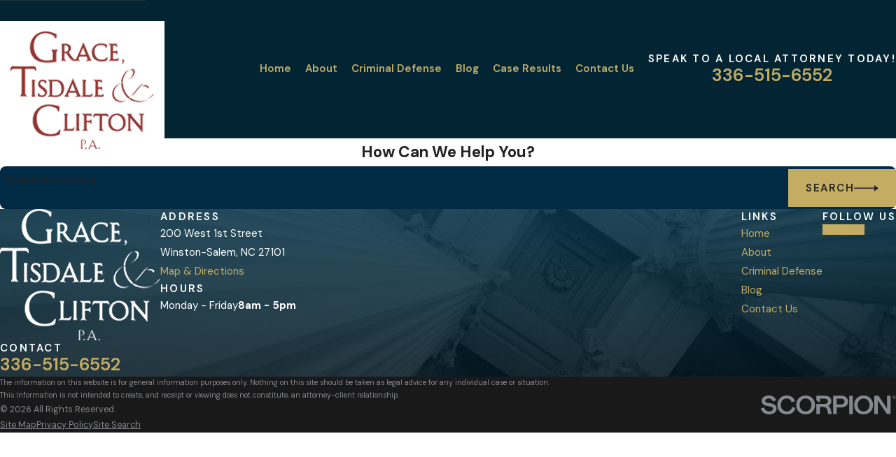

--- FILE ---
content_type: image/svg+xml; charset=utf-8
request_url: https://www.nc-criminal-lawyers.com/cms/svg/site/ko7ks0h9klu.24.2601151620243.svg
body_size: 10683
content:
<?xml version="1.0" encoding="UTF-8" standalone="no"?>
<svg xmlns="http://www.w3.org/2000/svg" viewBox="0 0 24 24">
<style>
	g path { stroke: none; }
	g.root { display: none; }
	g.root:target { display: inline; }
	g line { stroke: black; }
	g circle { stroke: black; }
	g polyline { stroke: black; }
</style>
<g class="root" id="arrow_down" data-name="arrow down">
	<path d="M13.006 18.316l10.823-10.823a1.217 1.217 0 0 0-1.668-1.668l-10.006 10.006l-10.006-10.006A1.234 1.234 5.402 0 0 0.399 5.642a1.201 1.201 0 0 0-0.117 1.668A0.384 0.384 5.402 0 0 0.399 7.476L11.289 18.316a1.234 1.234 0 0 0 1.668 0Z" />
</g>
<g class="root" id="arrow_left" data-name="arrow-left">
	<path d="M4.82 12.12c0 0.24 0.24 0.48 0.36 0.72L16.69 23.52c0.24 0.36 0.6 0.48 0.96 0.48 0.48 0 0.84-0.12 1.08-0.36 0.48-0.36 0.6-1.2 0.24-1.68 0-0.12-0.12-0.12-0.24-0.24L8.18 12L18.74 2.16c0.48-0.36 0.6-1.2 0.24-1.68 0-0.12-0.12-0.12-0.24-0.24-0.24-0.12-0.6-0.24-1.08-0.24-0.36 0-0.72 0.12-0.96 0.48L5.18 11.16c-0.24 0.24-0.36 0.6-0.36 0.96h0Z" />
</g>
<g class="root" id="arrow_right" data-name="arrow-right">
	<path d="M19.184 11.88c0-0.24-0.24-0.48-0.36-0.72L7.305 0.48C7.065 0.12 6.704 0 6.344 0C5.865 0 5.504 0.12 5.264 0.36c-0.48 0.36-0.6 1.2-0.24 1.68c0 0.12 0.12 0.12 0.24 0.24L15.824 12l-10.56 9.84c-0.48 0.36-0.6 1.2-0.24 1.68c0 0.12 0.12 0.12 0.24 0.24C5.504 23.88 5.865 24 6.344 24c0.36 0 0.72-0.12 0.96-0.48l11.52-10.68C19.064 12.6 19.184 12.24 19.184 11.88L19.184 11.88z" />
</g>
<g class="root" id="blog_menu" data-name="blog menu">
	<path d="M16.285 0.001a3.434 3.434 0 0 0-3.304 2.571H0V4.286H12.981a3.409 3.409 0 0 0 6.609 0H24V2.572H19.59A3.434 3.434-1.715 0 0 16.285 0.001Zm0 1.714a1.714 1.714 0 1 1-1.714 1.714A1.702 1.702-1.715 0 1 16.285 1.715ZM7.714 8.572a3.434 3.434 0 0 0-3.304 2.571H0v1.714H4.41a3.409 3.409 0 0 0 6.609 0H24V11.143H11.018A3.434 3.434-1.715 0 0 7.714 8.572Zm0 1.714a1.714 1.714 0 1 1-1.714 1.714A1.702 1.702-1.715 0 1 7.714 10.286Zm8.571 6.857a3.434 3.434 0 0 0-3.304 2.571H0v1.714H12.981a3.409 3.409 0 0 0 6.609 0H24V19.715H19.59A3.434 3.434-1.715 0 0 16.285 17.143Zm0 1.714a1.714 1.714 0 1 1-1.714 1.714A1.702 1.702-1.715 0 1 16.285 18.858Z" />
</g>
<g class="root" id="button_icon" data-name="button icon">
	<path d="M19.787 8.841v2.478H0V12.367H19.787v2.792l4.213-3.246Z" />
</g>
<g class="root" id="close" data-name="close">
	<path d="M1.285 0.002A1.498 1.498 0.012 0 0 0.012 1.5a1.498 1.498 0 0 0 0.434 0.884L10.019 11.986L0.447 21.604a1.408 1.408 0 0 0 0 1.992a1.393 1.393 0 0 0 1.962 0L11.996 14.009l9.572 9.587a1.498 1.498 0 0 0 2.007 0a1.408 1.408 0 0 0 0-1.992L14.034 11.986l9.587-9.587A1.423 1.423 0.012 0 0 21.614 0.437L11.996 10.009L2.454 0.437A1.588 1.588 0.012 0 0 1.285 0.002Z" />
</g>
<g class="root" id="description" data-name="description">
	<path d="M0 20.71L0 3.29L24 3.29L24 20.71L0 20.71ZM22.065 5.221L1.935 5.221L1.935 18.779L22.065 18.779L22.065 5.221ZM13.553 16.835L3.875 16.835L3.875 14.903L13.553 14.903L13.553 16.835ZM3.875 11.028L20.126 11.028L20.126 12.971L3.875 12.971L3.875 11.028ZM3.875 7.165L20.126 7.165L20.126 9.097L3.875 9.097L3.875 7.165Z" />
</g>
<g class="root" id="flair" data-name="flair">
	<rect x="0" y="11.28" width="24" height="0.48" />
	<rect x="1.2" y="9.59999999999999" width="0.48" height="4.8" />
</g>
<g class="root" id="menu" data-name="menu">
	<path d="M0 2.634v2.927H24v-2.927Zm0 7.902v2.927H24V10.537Zm0 7.902v2.927H24v-2.927Z" />
</g>
<g class="root" id="phone" data-name="phone">
	<path d="M6.407 0.948L8.464 5.07a1.715 1.715 0 0 1-0.322 1.98c-0.56 0.56-1.208 1.208-1.664 1.673a1.709 1.709 0 0 0-0.295 2.01l0.013 0.023a20.558 20.558 0 0 0 3.12 3.952a20.6 20.6 0 0 0 3.926 3.108l0.026 0.016a1.713 1.713 0 0 0 2.014-0.304l1.667-1.667a1.715 1.715 0 0 1 1.98-0.322l4.121 2.06a1.715 1.715 0 0 1 0.948 1.533V22.282A1.712 1.712-7.494 0 1 21.83 23.938a32.41 32.41 0 0 1-13.996-7.764A32.422 32.422-7.494 0 1 0.065 2.173A1.712 1.712-7.494 0 1 1.722 0h3.152a1.715 1.715 0 0 1 1.533 0.948Z" />
</g>
<g class="root" id="playpause" data-name="playpause">
	<path d="M20.932 18.162L20.932 5.838L24 5.838L24 18.162L20.932 18.162ZM14.783 5.838L17.851 5.838L17.851 18.162L14.783 18.162L14.783 5.838ZM0 4.605L11.079 12L0 19.395L0 4.605Z" />
</g>
<g class="root" id="plus" data-name="plus">
	<path d="M0.215 11.264c-0.323 0.44-0.279 1.056 0.117 1.437 0.198 0.154 0.432 0.235 0.682 0.235l9.94 0.015l0.022 9.947c0 0.572 0.462 1.034 1.034 1.034h0c0.557 0 1.012-0.454 1.019-1.019V12.971H22.959c0.564-0.022 1.012-0.469 1.041-1.034 0-0.572-0.462-1.034-1.034-1.034h0l-9.932-0.037V0.928c-0.103-0.564-0.645-0.946-1.209-0.843-0.44 0.081-0.777 0.425-0.843 0.865l-0.022 9.947l-9.91-0.015c-0.315 0.007-0.616 0.147-0.828 0.381Z" />
</g>
<g class="root" id="scroll_left" data-name="scroll-left">
	<path d="M2.76 9.93v1.624h21.24V12.241H2.76v1.829l-2.76-2.127Z" />
</g>
<g class="root" id="scroll_right" data-name="scroll-right">
	<path d="M21.24 9.93v1.624h-21.24V12.241H21.24v1.829l2.76-2.127Z" />
</g>
<g class="root" id="search" data-name="search">
	<path d="M2.772 8.945a6.153 6.153 0 1 1 1.802 4.376A5.954 5.954-858.763 0 1 2.772 8.945Zm13.315 6.177l-0.384-0.384a8.546 8.546 0 0 0 2.124-5.792a8.69 8.69 0 0 0-2.574-6.338a8.524 8.524 0 0 0-6.306-2.606a8.9 8.9 0 0 0-8.947 8.945a8.521 8.521 0 0 0 2.607 6.306a8.681 8.681 0 0 0 6.338 2.574a8.546 8.546 0 0 0 5.792-2.123l0.384 0.384v1.094l6.818 6.818l2.06-2.06l-6.818-6.818Z" />
</g>
<g class="root" id="serv-drug" data-name="serv-drug">
	<path d="M22.18 1.818c-1.172-1.172-2.738-1.818-4.408-1.818s-3.235 0.645-4.408 1.818l-4.535 4.535h0s0 0 0 0l-7.009 7.009c-1.172 1.172-1.818 2.738-1.818 4.408s0.645 3.234 1.818 4.408c1.214 1.216 2.811 1.823 4.408 1.823s3.193-0.607 4.408-1.823l11.544-11.544c1.172-1.172 1.818-2.738 1.818-4.408s-0.645-3.235-1.818-4.408ZM10.065 21.607c-1.02 1.02-2.384 1.583-3.838 1.583s-2.816-0.562-3.838-1.583c-1.02-1.02-1.583-2.384-1.583-3.838s0.562-2.816 1.583-3.838l6.031-6.031c0.049 0.384 0.17 0.81 0.368 1.273 0.488 1.139 1.38 2.39 2.512 3.522s2.384 2.024 3.522 2.512c0.463 0.198 0.889 0.321 1.273 0.368l-6.031 6.031ZM21.609 10.064l-4.535 4.535h0c-0.307 0.304-1.028 0.256-1.933-0.131-1.046-0.45-2.208-1.281-3.271-2.342-1.062-1.062-1.893-2.222-2.342-3.271-0.388-0.904-0.437-1.626-0.131-1.933h0s4.535-4.535 4.535-4.535c1.02-1.02 2.384-1.583 3.838-1.583s2.816 0.562 3.838 1.583c1.02 1.02 1.583 2.384 1.583 3.838s-0.562 2.819-1.583 3.838Z" />
</g>
<g class="root" id="serv-dwi" data-name="serv-dwi">
	<path d="M23.954 11.945c-0.108-0.264-0.433-1.065-5.143-2.129-0.531-0.465-3.413-2.778-8.189-2.778h-3.263l-0.057 0.003c-0.046 0.006-1.16 0.173-2.404 1.08-0.388 0.284-1.297 0.946-4.006 0.946-0.358 0-0.889 0.281-0.889 1.052v3.86c-0.01 0.128-0.006 0.509 0.309 0.874 0.393 0.454 1.102 0.684 2.107 0.684h0.681c0.245 0.824 1.008 1.425 1.91 1.425 1.098 0 1.993-0.894 1.993-1.995s-0.894-1.993-1.993-1.993c-1.019 0-1.861 0.768-1.978 1.755h-0.612c-0.974 0-1.348-0.245-1.485-0.392-0.135-0.144-0.129-0.284-0.129-0.285v-0.612h1.244c0.222 0 0.402-0.18 0.402-0.402s-0.18-0.402-0.402-0.402h-1.244l0.003-2.516c0-0.106 0.018-0.233 0.097-0.246 2.624-0.001 3.765-0.59 4.466-1.101 0.98-0.714 1.868-0.901 2.018-0.929h2.787v2.244h-3.248l-0.719-0.732c-0.156-0.157-0.411-0.161-0.57-0.005-0.157 0.156-0.161 0.411-0.005 0.57l0.955 0.972h10.252c0.222 0 0.402-0.18 0.402-0.402s-0.18-0.402-0.402-0.402h-5.859v-2.237c4.64 0.124 7.332 2.602 7.358 2.628l0.08 0.076l0.108 0.024c3.801 0.849 4.525 1.481 4.653 1.636v0.581h-1.219c-0.222 0-0.402 0.18-0.402 0.402s0.18 0.402 0.402 0.402h1.219v0.787c0 0.565-0.418 0.678-0.566 0.701h-2c0.001-0.04 0.006-0.079 0.006-0.121 0-1.098-0.894-1.993-1.995-1.993s-1.993 0.894-1.993 1.993 0.894 1.995 1.993 1.995c0.766 0 1.431-0.433 1.764-1.068h2.292c0.451-0.049 1.303-0.424 1.303-1.507v-2.061c0.023-0.095 0.027-0.227-0.036-0.382ZM5.011 13.78c0.656 0 1.187 0.534 1.187 1.187s-0.534 1.188-1.187 1.188-1.188-0.534-1.188-1.188 0.534-1.187 1.188-1.187ZM18.631 16.157c-0.653 0-1.187-0.534-1.187-1.188s0.534-1.187 1.187-1.187 1.188 0.534 1.188 1.187-0.534 1.188-1.188 1.188ZM7.679 14.829h8.28v0.806h-8.28v-0.806Z" />
</g>
<g class="root" id="serv-felonies" data-name="serv-felonies">
	<path d="M15.761 8.854c1.199-1.199 1.199-3.154 0-4.353-1.199-1.199-3.151-1.199-4.352 0-0.505 0.505-0.822 1.175-0.888 1.887l-0.801-0.076c0.084-0.897 0.482-1.742 1.121-2.381 1.514-1.514 3.978-1.514 5.491 0 1.514 1.514 1.514 3.978 0 5.491-0.682 0.682-1.585 1.083-2.546 1.132l-0.041-0.804c0.761-0.039 1.479-0.358 2.017-0.897ZM9.415 10.847c0.733 0.734 1.136 1.708 1.136 2.745s-0.405 2.011-1.136 2.745c-0.733 0.734-1.708 1.136-2.745 1.136-1.037 0-2.012-0.405-2.745-1.136-1.514-1.514-1.514-3.978 0-5.491 0.733-0.733 1.708-1.136 2.745-1.136s2.012 0.405 2.745 1.136ZM9.749 13.593c0-0.822-0.321-1.595-0.902-2.177-0.581-0.581-1.354-0.902-2.176-0.902s-1.595 0.321-2.176 0.902c-1.199 1.199-1.199 3.154 0 4.353 0.581 0.581 1.354 0.902 2.177 0.902 0.822 0 1.595-0.321 2.176-0.902 0.581-0.581 0.902-1.354 0.902-2.176ZM23.992 16.263v1.381c0 0.864-0.663 1.578-1.509 1.659 0.475 0.652 0.42 1.57-0.167 2.158l-0.978 0.978c-0.314 0.314-0.732 0.487-1.179 0.487-0.321 0-0.626-0.09-0.89-0.258-0.155 0.759-0.827 1.332-1.634 1.332h-1.381c-0.444 0-0.862-0.174-1.178-0.49-0.316-0.316-0.488-0.733-0.488-1.178v-0.153c0-0.033 0.003-0.066 0.005-0.098l-1.25-1.25l-1.187 1.187c-0.386 0.386-0.894 0.58-1.402 0.58-0.508 0-1.015-0.193-1.402-0.58l-0.843-0.843c-0.548-0.548-1.662-1.054-2.435-1.107-0.103-0.006-2.556-0.188-4.125-1.76-2.601-2.602-2.601-6.835 0-9.437 2.602-2.601 6.835-2.601 9.437 0 1.572 1.572 1.753 4.022 1.76 4.125 0.053 0.773 0.559 1.887 1.107 2.435l0.844 0.844c0.374 0.374 0.578 0.871 0.578 1.402 0 0.529-0.206 1.028-0.578 1.402l-1.183 1.183l0.973 0.971c0.301-0.435 0.801-0.72 1.371-0.72h1.381c0.67 0 1.248 0.398 1.512 0.969l0.397 0.38c0.167 0.167 0.384 0.256 0.616 0.256s0.448-0.089 0.608-0.25l0.978-0.978c0.335-0.335 0.335-0.882 0-1.217l-0.108-0.108c-0.162-0.162-0.379-0.251-0.608-0.251h0c-0.231 0-0.448 0.089-0.608 0.251l-0.658 0.658l-0.569-0.569l0.658-0.658c0.251-0.251 0.568-0.41 0.915-0.464-0.162-0.258-0.259-0.56-0.259-0.888v-1.381s0 0 0 0c0-0.549 0.269-1.037 0.682-1.34l-0.966-0.966l-1.147 1.147c-0.386 0.386-0.894 0.58-1.402 0.58s-1.015-0.193-1.402-0.58l-0.843-0.844c-0.216-0.216-0.539-0.438-0.904-0.629l0.368-0.716c0.446 0.231 0.83 0.497 1.107 0.774l0.844 0.844c0.459 0.459 1.206 0.459 1.663 0l2.939-2.939c0.459-0.459 0.459-1.206 0-1.663l-0.843-0.843c-0.685-0.685-1.275-1.983-1.34-2.95 0-0.023-0.173-2.256-1.527-3.61-1.108-1.108-2.582-1.719-4.148-1.719s-3.04 0.611-4.15 1.719c-0.868 0.868-1.435 1.965-1.636 3.172l-0.794-0.134c0.231-1.373 0.875-2.622 1.862-3.609 1.261-1.261 2.936-1.956 4.718-1.956h0c1.783 0 3.458 0.694 4.718 1.956 1.57 1.57 1.753 4.022 1.76 4.125 0.052 0.773 0.559 1.887 1.107 2.435l0.843 0.843c0.773 0.773 0.773 2.03 0 2.803l-1.223 1.223l1.217 1.219c0.054-0.005 0.11-0.008 0.165-0.008h0.155c0.443 0 0.862 0.174 1.175 0.488 0.316 0.316 0.49 0.733 0.49 1.178ZM14.528 18.511c0.22-0.22 0.343-0.517 0.343-0.832s-0.121-0.611-0.343-0.832l-0.844-0.844c-0.685-0.684-1.275-1.981-1.341-2.95 0-0.023-0.173-2.256-1.527-3.61-1.144-1.144-2.646-1.715-4.148-1.715s-3.004 0.572-4.148 1.715c-2.288 2.288-2.288 6.01 0 8.298 1.359 1.359 3.589 1.525 3.61 1.527 0.968 0.066 2.265 0.653 2.95 1.34l0.843 0.843c0.459 0.459 1.206 0.459 1.663 0l2.939-2.939ZM18.5 22.18c0-0.475-0.386-0.861-0.862-0.861h-1.381c-0.475 0-0.862 0.386-0.862 0.861v0.153c0 0.229 0.09 0.444 0.253 0.607 0.162 0.162 0.379 0.253 0.608 0.253h1.381c0.475 0 0.862-0.386 0.862-0.861v-0.153ZM23.187 16.263c0-0.229-0.09-0.444-0.253-0.607-0.162-0.162-0.379-0.253-0.607-0.253h-0.153c-0.475 0-0.862 0.386-0.862 0.862v1.381c0 0.475 0.386 0.862 0.862 0.862h0.155c0.475 0 0.861-0.386 0.861-0.862v-1.381ZM19.943 10.36c0-0.381-0.31-0.693-0.693-0.693s-0.693 0.31-0.693 0.693 0.31 0.693 0.693 0.693 0.693-0.31 0.693-0.693ZM12.333 16.585c-0.381 0-0.693 0.31-0.693 0.693s0.31 0.693 0.693 0.693 0.691-0.31 0.691-0.693-0.31-0.693-0.691-0.693Z" />
</g>
<g class="root" id="serv-sex-crimes" data-name="serv-sex-crimes">
	<path d="M18.935 20.496h-13.858c-0.222 0-0.402 0.18-0.402 0.402v2.7c0 0.222 0.18 0.402 0.402 0.402h13.858c0.222 0 0.402-0.18 0.402-0.402v-2.7c0-0.222-0.18-0.402-0.402-0.402ZM18.531 23.196h-13.053v-1.894h13.053v1.894ZM10.908 10.952v8.139h-0.805v-8.139h0.805ZM7.588 12.43v6.662h-0.805v-6.662h0.805ZM13.905 10.952v8.139h-0.805v-8.139h0.805ZM17.226 12.43v6.662h-0.805v-6.662h0.805ZM23.905 5.599c0 3.139-2.381 5.599-5.42 5.599h-0.001c-1.985 0-3.763-0.987-4.756-2.643l-0.036-0.071c-0.856-1.811 0.037-3.494 0.076-3.564 0.959-1.811 2.875-1.682 3.053-1.665 1.652 0.102 2.499 0.994 2.447 2.58-0.045 1.379-1.178 1.82-1.226 1.838-0.207 0.079-0.439-0.027-0.518-0.235-0.077-0.207 0.026-0.438 0.232-0.517 0.034-0.014 0.68-0.286 0.707-1.111 0.037-1.139-0.487-1.678-1.698-1.751h-0.018c-0.062-0.006-1.541-0.131-2.269 1.244-0.008 0.015-0.735 1.406-0.057 2.843l0.006 0.015c0.849 1.399 2.363 2.235 4.054 2.235h0.001c2.586 0 4.615-2.107 4.615-4.794s-2.026-4.794-4.615-4.794h-12.964c-2.586 0-4.615 2.106-4.615 4.794s2.026 4.794 4.615 4.794h0.001c1.691 0 3.206-0.835 4.054-2.235l0.005-0.012c0.686-1.454-0.044-2.83-0.052-2.845-0.729-1.379-2.21-1.255-2.273-1.249-1.226 0.075-1.75 0.613-1.713 1.753 0.027 0.848 0.697 1.108 0.704 1.111 0.207 0.079 0.314 0.311 0.235 0.518-0.079 0.207-0.311 0.314-0.518 0.235-0.049-0.018-1.18-0.459-1.226-1.838-0.052-1.586 0.794-2.479 2.447-2.58 0.179-0.015 2.094-0.144 3.054 1.67 0.037 0.067 0.929 1.751 0.072 3.564l-0.034 0.067c-0.994 1.656-2.772 2.643-4.756 2.643h-0.003c-3.04 0-5.42-2.461-5.42-5.599s2.381-5.599 5.42-5.599h12.964c3.04 0 5.42 2.46 5.42 5.599Z" />
</g>
<g class="root" id="serv-violent" data-name="serv-violent">
	<path d="M20.82 6.228c1.662 0 2.165-1.258 2.19-1.326 0.111-0.295-0.067-0.49-0.216-0.549-0.204-0.082-0.438 0.019-0.523 0.222-0.008 0.019-0.014 0.039-0.019 0.058-0.036 0.082-0.206 0.423-0.633 0.626-0.517 0.247-1.218 0.218-2.087-0.091l-0.394-0.131c-2.153-0.883-4.353-1.276-7.127-1.276h-0.026c-2.775 0-4.974 0.393-7.127 1.276l-0.401 0.135c-0.863 0.308-1.564 0.336-2.081 0.09-0.425-0.204-0.595-0.544-0.633-0.626-0.005-0.019-0.012-0.039-0.019-0.058l-0.157-0.369l-0.366 0.147c-0.148 0.059-0.327 0.255-0.216 0.549 0.026 0.067 0.527 1.328 2.189 1.328-0.892 1.502-3.175 5.463-3.175 6.687 0 1.584 1.721 2.872 3.839 2.872s3.839-1.289 3.839-2.872c0-1.281-2.498-5.559-3.288-6.879 0.11-0.032 0.219-0.066 0.335-0.108l0.406-0.137l0.024-0.01c1.953-0.801 3.956-1.18 6.444-1.218v12.892h0.805v-12.892c2.487 0.036 4.489 0.414 6.443 1.218l0.424 0.143c0.117 0.041 0.231 0.077 0.341 0.11-0.791 1.321-3.288 5.6-3.288 6.881 0 1.584 1.721 2.872 3.839 2.872s3.839-1.289 3.839-2.872c0-1.224-2.286-5.19-3.176-6.69ZM3.836 14.983c-1.673 0-3.033-0.926-3.033-2.067 0-0.049 0.006-0.106 0.018-0.17h6.03c0.012 0.064 0.018 0.122 0.018 0.17 0 1.139-1.361 2.067-3.033 2.067ZM1.079 11.943c0.541-1.353 1.777-3.598 2.757-5.253 0.982 1.656 2.218 3.899 2.757 5.253h-5.516ZM22.915 11.943h-5.516c0.541-1.353 1.777-3.598 2.757-5.253 0.982 1.656 2.218 3.899 2.757 5.253ZM20.158 14.983c-1.673 0-3.033-0.926-3.033-2.067 0-0.049 0.006-0.106 0.018-0.17h6.03c0.012 0.064 0.018 0.122 0.018 0.17 0 1.139-1.361 2.067-3.033 2.067ZM11.262 1.413c0-0.405 0.329-0.734 0.734-0.734s0.733 0.329 0.733 0.734-0.329 0.734-0.733 0.734-0.734-0.329-0.734-0.734ZM12.004 19.004c-2.732 0-5.231 1.384-6.686 3.699l-0.388 0.618l14.136-0.024l-0.389-0.617c-1.456-2.301-3.951-3.677-6.672-3.677ZM6.434 22.514c1.339-1.706 3.369-2.705 5.569-2.705s4.215 0.992 5.554 2.685l-11.125 0.019Z" />
</g>
<g class="root" id="serv-white-collar" data-name="serv-white-collar">
	<path d="M8.488 4.46h-0.805v-1.669c0-0.902 0.728-1.635 1.623-1.635h5.391c0.895 0 1.623 0.733 1.623 1.635v1.669h-0.805v-1.669c0-0.457-0.367-0.83-0.818-0.83h-5.391c-0.451 0-0.818 0.372-0.818 0.83v1.669ZM24.001 6.27v2.543c0 3.164-4.446 5.462-10.576 5.462h-2.849c-6.127 0-10.576-2.296-10.576-5.462v-2.543c0-0.222 0.18-0.402 0.402-0.402h23.192c0.222 0 0.402 0.18 0.402 0.402ZM23.196 6.673H0.809v2.14c0 2.654 4.2 4.656 9.769 4.656h2.849c5.569 0 9.769-2.002 9.769-4.656v-2.14ZM23.598 12.936c-0.222 0-0.402 0.18-0.402 0.402v8.702H0.809v-8.702c0-0.222-0.18-0.402-0.402-0.402s-0.402 0.18-0.402 0.402v9.104c0 0.222 0.18 0.402 0.402 0.402h23.192c0.222 0 0.402-0.18 0.402-0.402v-9.104c0-0.222-0.18-0.402-0.402-0.402ZM2.593 17.629v2.823h18.818v-2.823h-0.805v2.018H3.399v-2.018h-0.805ZM10.493 11.272h3.018c0.222 0 0.402-0.18 0.402-0.402s-0.18-0.402-0.402-0.402h-3.018c-0.222 0-0.402 0.18-0.402 0.402s0.18 0.402 0.402 0.402Z" />
</g>
<g class="root" id="val-client-exp" data-name="val-client-exp">
	<path d="M22.866 16.939l-8.678 4.651c-0.029 0.016-0.06 0.027-0.092 0.036l-0.459 0.115c-0.029 0.006-0.058 0.012-0.088 0.012l-8.033 0.218c-0.189 0.07-1.051 0.429-2.061 1.574l-0.608-0.536c1.315-1.49 2.441-1.819 2.488-1.832 0.032-0.01 0.065-0.014 0.098-0.014l8.048-0.219l0.368-0.092l8.634-4.627c0.614-0.329 0.881-1.031 0.595-1.565-0.272-0.505-0.973-0.637-1.599-0.303l-4.19 2.14l-0.369-0.72l4.182-2.138c1.017-0.545 2.201-0.269 2.688 0.636 0.498 0.926 0.08 2.12-0.926 2.661ZM7.746 15.488l0.018 0.005c1.062 0.279 2.954 0.343 3.046 0.347h3.176c0.726 0 1.315 0.492 1.315 1.096s-0.59 1.096-1.315 1.096h-4.393v0.81h4.393c1.171 0 2.125-0.855 2.125-1.906s-0.954-1.906-2.125-1.906h-3.163c-0.018 0-1.871-0.063-2.845-0.317-0.192-0.058-2.371-0.676-4.257 0.596L0.001 18.724l0.549 0.596l3.647-3.357c1.6-1.06 3.531-0.481 3.549-0.474ZM5.439 5.738c-0.118-0.106-0.163-0.273-0.114-0.426 0.049-0.153 0.183-0.26 0.342-0.277l4.238-0.448l1.735-3.892c0.065-0.145 0.21-0.24 0.369-0.24s0.304 0.093 0.369 0.24l1.736 3.892l4.238 0.448c0.158 0.016 0.293 0.127 0.342 0.277 0.051 0.153 0.005 0.319-0.114 0.426l-3.164 2.853l0.882 4.169c0.032 0.157-0.029 0.317-0.158 0.412-0.071 0.052-0.154 0.078-0.238 0.078-0.07 0-0.14-0.018-0.202-0.053l-3.693-2.127l-3.691 2.127c-0.137 0.079-0.311 0.071-0.441-0.023-0.13-0.093-0.192-0.257-0.158-0.412l0.882-4.169l-3.164-2.853ZM6.654 5.746l2.664 2.402c0.106 0.097 0.155 0.244 0.124 0.384l-0.744 3.509l3.108-1.791c0.063-0.036 0.132-0.053 0.202-0.053s0.14 0.018 0.202 0.053l3.108 1.791l-0.744-3.509c-0.029-0.141 0.018-0.288 0.124-0.384l2.664-2.402l-3.568-0.377c-0.144-0.014-0.269-0.105-0.326-0.238l-1.461-3.277l-1.461 3.275c-0.058 0.131-0.183 0.222-0.326 0.238l-3.568 0.377Z" />
</g>
<g class="root" id="val-exp-both-sides" data-name="val-exp-both-sides">
	<path d="M0.883 18.89c0-0.222 0.18-0.402 0.402-0.402h7.781c0.222 0 0.402 0.18 0.402 0.402s-0.18 0.402-0.402 0.402h-7.781c-0.222 0-0.402-0.18-0.402-0.402ZM23.216 17.709l-8.72-7.677l-0.531 0.604l8.72 7.677c0.314 0.277 0.495 0.652 0.508 1.056s-0.143 0.791-0.439 1.087l-0.332 0.332c-0.296 0.296-0.682 0.451-1.085 0.438-0.406-0.013-0.781-0.193-1.058-0.508l-7.679-8.716l-0.604 0.533l7.679 8.716c0.425 0.483 1.006 0.76 1.636 0.779 0.024 0 0.049 0 0.072 0 0.603 0 1.172-0.238 1.609-0.675l0.332-0.332c0.454-0.454 0.694-1.051 0.675-1.681s-0.296-1.211-0.779-1.636ZM9.952 20.903h-9.549c-0.222 0-0.402 0.18-0.402 0.402v2.554h0.805v-2.152h8.746v2.152h0.805v-2.554c0-0.222-0.18-0.402-0.402-0.402ZM2.055 10.81c-0.157-0.157-0.157-0.412 0-0.568l1.461-1.462c0.062-0.062 0.142-0.102 0.227-0.115l1.352-0.193l5.173-5.173l0.193-1.352c0.013-0.085 0.052-0.166 0.115-0.227l1.462-1.461c0.157-0.157 0.412-0.157 0.569 0l5.081 5.081c0.157 0.157 0.157 0.412 0 0.569l-1.462 1.462c-0.062 0.062-0.142 0.102-0.227 0.115l-1.317 0.188l-5.212 5.212l-0.188 1.317c-0.013 0.088-0.052 0.166-0.115 0.227l-1.462 1.462c-0.079 0.079-0.182 0.117-0.285 0.117s-0.206-0.039-0.285-0.117l-5.081-5.081ZM11.24 2.194l-0.178 1.238l3.452 3.452l1.238-0.178l1.082-1.082l-4.512-4.511l-1.082 1.082ZM5.911 8.796l3.254 3.254l4.688-4.688l-3.257-3.257l-4.687 4.688ZM2.909 10.525l4.512 4.512l1.082-1.082l0.179-1.248l-3.441-3.441l-1.25 0.179l-1.081 1.082Z" />
</g>
<g class="root" id="val-local" data-name="val-local">
	<path d="M11.999 20.835c0.142 0 0.273-0.075 0.347-0.196 0.255-0.43 6.245-10.557 6.245-14.046S15.633 0 11.999 0s-6.591 2.957-6.591 6.591 5.991 13.616 6.245 14.046c0.072 0.122 0.205 0.196 0.347 0.196ZM11.999 0.805c3.191 0 5.786 2.595 5.786 5.786 0 2.811-4.49 10.794-5.786 13.041-1.296-2.247-5.786-10.229-5.786-13.041 0-3.191 2.595-5.786 5.786-5.786ZM15.326 6.591c0-1.835-1.494-3.327-3.327-3.327s-3.326 1.494-3.326 3.327 1.494 3.33 3.326 3.33 3.327-1.494 3.327-3.33ZM11.999 9.116c-1.39 0-2.521-1.133-2.521-2.524s1.131-2.523 2.521-2.523 2.523 1.131 2.523 2.523-1.131 2.524-2.523 2.524ZM15.75 23.598c0 0.222-0.18 0.402-0.402 0.402h-6.696c-0.222 0-0.402-0.18-0.402-0.402s0.18-0.402 0.402-0.402h6.696c0.222 0 0.402 0.18 0.402 0.402Z" />
</g>
<g class="root" id="val-settled" data-name="val-settled">
	<path d="M9.04 18.79l0.171 0.815c-0.121 0.025-0.292 0.051-0.488 0.051-0.539 0-1.28-0.185-1.795-1.059l-2.241-3.846h-0.877v1.485h-3.811v-0.833h2.976v-10.225h-2.952v-0.833h3.786v1.348h4.336v0.833h-4.336v7.39h1.355l2.481 4.256c0.393 0.665 0.975 0.701 1.395 0.613ZM13.215 17.36s-0.003-0.011-0.007-0.015l-1.413-2.547c-0.112-0.201-0.365-0.273-0.567-0.161-0.201 0.112-0.273 0.365-0.161 0.567l1.412 2.544h-0.003c0.451 0.773 0.999 0.976 1.467 0.976 0.387 0 0.719-0.14 0.891-0.213l-0.325-0.768c-0.479 0.201-0.879 0.3-1.292-0.384ZM11.156 18.534c-0.219-0.055-0.387-0.288-0.488-0.473h-0.001s-0.001-0.005-0.003-0.007l-0.917-1.595c-0.115-0.2-0.371-0.268-0.568-0.153-0.2 0.115-0.268 0.371-0.153 0.568l0.917 1.595s0.005 0.007 0.008 0.011c0.267 0.477 0.611 0.771 1.021 0.868 0.104 0.025 0.203 0.035 0.296 0.035 0.416 0 0.721-0.2 0.761-0.227l-0.467-0.691s-0.195 0.123-0.403 0.069ZM23.998 16.356v0.833h-3.811v-1.117h-1.557c-0.248 0.661-0.843 1.925-1.787 2.011-0.033 0.003-0.068 0.005-0.101 0.005-0.552 0-1.065-0.408-1.528-1.215l-1.988-3.118c-0.123-0.193-0.067-0.452 0.127-0.575 0.193-0.123 0.452-0.067 0.575 0.127l2.003 3.142c0.304 0.531 0.607 0.821 0.837 0.803 0.281-0.025 0.613-0.461 0.875-0.993l-3.682-7.019c-0.42-0.033-1.184-0.101-1.544-0.133l-2.155 2.184c-0.66 0.504-1.313 0.683-1.941 0.535-1.039-0.247-1.568-1.319-1.589-1.363l-0.112-0.232l3.047-3.972c1.083-1.361 2.221-1.393 2.268-1.395l4.443 0.007l3.812 1.659v-1.228h3.786v0.833h-2.952v10.225h2.976ZM20.189 15.239v-7.803l-3.986-1.733l-4.264-0.007c-0.02 0-0.8 0.047-1.616 1.075l-2.713 3.536c0.163 0.239 0.477 0.607 0.909 0.707 0.365 0.085 0.775-0.039 1.215-0.371l2.367-2.403l0.197 0.019c0.016 0 1.64 0.147 1.953 0.167l0.233 0.015l3.567 6.799h2.136ZM22.586 14.016c0 0.372 0.301 0.673 0.673 0.673s0.673-0.301 0.673-0.673-0.301-0.673-0.673-0.673-0.673 0.301-0.673 0.673ZM1.402 13.031c0-0.372-0.301-0.673-0.673-0.673s-0.673 0.301-0.673 0.673 0.301 0.673 0.673 0.673 0.673-0.301 0.673-0.673Z" />
</g>
</svg>